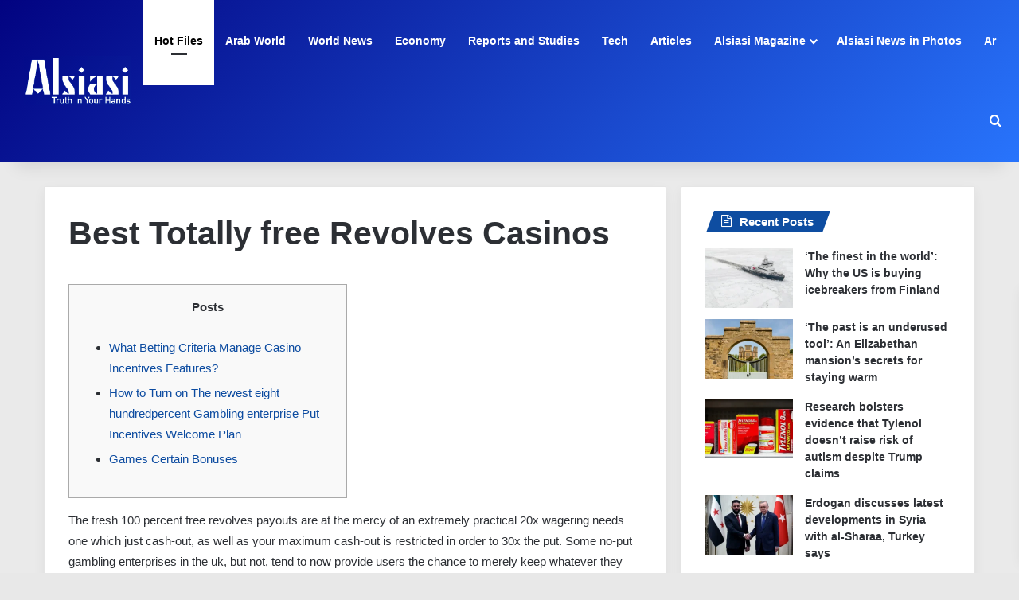

--- FILE ---
content_type: text/html; charset=UTF-8
request_url: https://english.alsiasi.com/best-totally-free-revolves-casinos/
body_size: 17604
content:
<!DOCTYPE html>
<html lang="en-US" class="" data-skin="light">
<head>
	<meta charset="UTF-8" />
	<link rel="profile" href="https://gmpg.org/xfn/11" />
	<title>Best Totally free Revolves Casinos &#8211; Alsiasi</title>

<meta http-equiv='x-dns-prefetch-control' content='on'>
<link rel='dns-prefetch' href='//cdnjs.cloudflare.com' />
<link rel='dns-prefetch' href='//ajax.googleapis.com' />
<link rel='dns-prefetch' href='//fonts.googleapis.com' />
<link rel='dns-prefetch' href='//fonts.gstatic.com' />
<link rel='dns-prefetch' href='//s.gravatar.com' />
<link rel='dns-prefetch' href='//www.google-analytics.com' />
<meta name='robots' content='noindex, nofollow' />
	<style>img:is([sizes="auto" i], [sizes^="auto," i]) { contain-intrinsic-size: 3000px 1500px }</style>
	<link rel="alternate" type="application/rss+xml" title="Alsiasi &raquo; Feed" href="https://english.alsiasi.com/feed/" />
<link rel="alternate" type="application/rss+xml" title="Alsiasi &raquo; Comments Feed" href="https://english.alsiasi.com/comments/feed/" />

		<style type="text/css">
			:root{				
			--tie-preset-gradient-1: linear-gradient(135deg, rgba(6, 147, 227, 1) 0%, rgb(155, 81, 224) 100%);
			--tie-preset-gradient-2: linear-gradient(135deg, rgb(122, 220, 180) 0%, rgb(0, 208, 130) 100%);
			--tie-preset-gradient-3: linear-gradient(135deg, rgba(252, 185, 0, 1) 0%, rgba(255, 105, 0, 1) 100%);
			--tie-preset-gradient-4: linear-gradient(135deg, rgba(255, 105, 0, 1) 0%, rgb(207, 46, 46) 100%);
			--tie-preset-gradient-5: linear-gradient(135deg, rgb(238, 238, 238) 0%, rgb(169, 184, 195) 100%);
			--tie-preset-gradient-6: linear-gradient(135deg, rgb(74, 234, 220) 0%, rgb(151, 120, 209) 20%, rgb(207, 42, 186) 40%, rgb(238, 44, 130) 60%, rgb(251, 105, 98) 80%, rgb(254, 248, 76) 100%);
			--tie-preset-gradient-7: linear-gradient(135deg, rgb(255, 206, 236) 0%, rgb(152, 150, 240) 100%);
			--tie-preset-gradient-8: linear-gradient(135deg, rgb(254, 205, 165) 0%, rgb(254, 45, 45) 50%, rgb(107, 0, 62) 100%);
			--tie-preset-gradient-9: linear-gradient(135deg, rgb(255, 203, 112) 0%, rgb(199, 81, 192) 50%, rgb(65, 88, 208) 100%);
			--tie-preset-gradient-10: linear-gradient(135deg, rgb(255, 245, 203) 0%, rgb(182, 227, 212) 50%, rgb(51, 167, 181) 100%);
			--tie-preset-gradient-11: linear-gradient(135deg, rgb(202, 248, 128) 0%, rgb(113, 206, 126) 100%);
			--tie-preset-gradient-12: linear-gradient(135deg, rgb(2, 3, 129) 0%, rgb(40, 116, 252) 100%);
			--tie-preset-gradient-13: linear-gradient(135deg, #4D34FA, #ad34fa);
			--tie-preset-gradient-14: linear-gradient(135deg, #0057FF, #31B5FF);
			--tie-preset-gradient-15: linear-gradient(135deg, #FF007A, #FF81BD);
			--tie-preset-gradient-16: linear-gradient(135deg, #14111E, #4B4462);
			--tie-preset-gradient-17: linear-gradient(135deg, #F32758, #FFC581);

			
					--main-nav-background: #FFFFFF;
					--main-nav-secondry-background: rgba(0,0,0,0.03);
					--main-nav-primary-color: #0088ff;
					--main-nav-contrast-primary-color: #FFFFFF;
					--main-nav-text-color: #2c2f34;
					--main-nav-secondry-text-color: rgba(0,0,0,0.5);
					--main-nav-main-border-color: rgba(0,0,0,0.1);
					--main-nav-secondry-border-color: rgba(0,0,0,0.08);
				
			}
		</style>
	<meta name="viewport" content="width=device-width, initial-scale=1.0" /><script type="text/javascript">
/* <![CDATA[ */
window._wpemojiSettings = {"baseUrl":"https:\/\/s.w.org\/images\/core\/emoji\/15.0.3\/72x72\/","ext":".png","svgUrl":"https:\/\/s.w.org\/images\/core\/emoji\/15.0.3\/svg\/","svgExt":".svg","source":{"concatemoji":"https:\/\/english.alsiasi.com\/wp-includes\/js\/wp-emoji-release.min.js?ver=6.7.4"}};
/*! This file is auto-generated */
!function(i,n){var o,s,e;function c(e){try{var t={supportTests:e,timestamp:(new Date).valueOf()};sessionStorage.setItem(o,JSON.stringify(t))}catch(e){}}function p(e,t,n){e.clearRect(0,0,e.canvas.width,e.canvas.height),e.fillText(t,0,0);var t=new Uint32Array(e.getImageData(0,0,e.canvas.width,e.canvas.height).data),r=(e.clearRect(0,0,e.canvas.width,e.canvas.height),e.fillText(n,0,0),new Uint32Array(e.getImageData(0,0,e.canvas.width,e.canvas.height).data));return t.every(function(e,t){return e===r[t]})}function u(e,t,n){switch(t){case"flag":return n(e,"\ud83c\udff3\ufe0f\u200d\u26a7\ufe0f","\ud83c\udff3\ufe0f\u200b\u26a7\ufe0f")?!1:!n(e,"\ud83c\uddfa\ud83c\uddf3","\ud83c\uddfa\u200b\ud83c\uddf3")&&!n(e,"\ud83c\udff4\udb40\udc67\udb40\udc62\udb40\udc65\udb40\udc6e\udb40\udc67\udb40\udc7f","\ud83c\udff4\u200b\udb40\udc67\u200b\udb40\udc62\u200b\udb40\udc65\u200b\udb40\udc6e\u200b\udb40\udc67\u200b\udb40\udc7f");case"emoji":return!n(e,"\ud83d\udc26\u200d\u2b1b","\ud83d\udc26\u200b\u2b1b")}return!1}function f(e,t,n){var r="undefined"!=typeof WorkerGlobalScope&&self instanceof WorkerGlobalScope?new OffscreenCanvas(300,150):i.createElement("canvas"),a=r.getContext("2d",{willReadFrequently:!0}),o=(a.textBaseline="top",a.font="600 32px Arial",{});return e.forEach(function(e){o[e]=t(a,e,n)}),o}function t(e){var t=i.createElement("script");t.src=e,t.defer=!0,i.head.appendChild(t)}"undefined"!=typeof Promise&&(o="wpEmojiSettingsSupports",s=["flag","emoji"],n.supports={everything:!0,everythingExceptFlag:!0},e=new Promise(function(e){i.addEventListener("DOMContentLoaded",e,{once:!0})}),new Promise(function(t){var n=function(){try{var e=JSON.parse(sessionStorage.getItem(o));if("object"==typeof e&&"number"==typeof e.timestamp&&(new Date).valueOf()<e.timestamp+604800&&"object"==typeof e.supportTests)return e.supportTests}catch(e){}return null}();if(!n){if("undefined"!=typeof Worker&&"undefined"!=typeof OffscreenCanvas&&"undefined"!=typeof URL&&URL.createObjectURL&&"undefined"!=typeof Blob)try{var e="postMessage("+f.toString()+"("+[JSON.stringify(s),u.toString(),p.toString()].join(",")+"));",r=new Blob([e],{type:"text/javascript"}),a=new Worker(URL.createObjectURL(r),{name:"wpTestEmojiSupports"});return void(a.onmessage=function(e){c(n=e.data),a.terminate(),t(n)})}catch(e){}c(n=f(s,u,p))}t(n)}).then(function(e){for(var t in e)n.supports[t]=e[t],n.supports.everything=n.supports.everything&&n.supports[t],"flag"!==t&&(n.supports.everythingExceptFlag=n.supports.everythingExceptFlag&&n.supports[t]);n.supports.everythingExceptFlag=n.supports.everythingExceptFlag&&!n.supports.flag,n.DOMReady=!1,n.readyCallback=function(){n.DOMReady=!0}}).then(function(){return e}).then(function(){var e;n.supports.everything||(n.readyCallback(),(e=n.source||{}).concatemoji?t(e.concatemoji):e.wpemoji&&e.twemoji&&(t(e.twemoji),t(e.wpemoji)))}))}((window,document),window._wpemojiSettings);
/* ]]> */
</script>
<style id='wp-emoji-styles-inline-css' type='text/css'>

	img.wp-smiley, img.emoji {
		display: inline !important;
		border: none !important;
		box-shadow: none !important;
		height: 1em !important;
		width: 1em !important;
		margin: 0 0.07em !important;
		vertical-align: -0.1em !important;
		background: none !important;
		padding: 0 !important;
	}
</style>
<style id='global-styles-inline-css' type='text/css'>
:root{--wp--preset--aspect-ratio--square: 1;--wp--preset--aspect-ratio--4-3: 4/3;--wp--preset--aspect-ratio--3-4: 3/4;--wp--preset--aspect-ratio--3-2: 3/2;--wp--preset--aspect-ratio--2-3: 2/3;--wp--preset--aspect-ratio--16-9: 16/9;--wp--preset--aspect-ratio--9-16: 9/16;--wp--preset--color--black: #000000;--wp--preset--color--cyan-bluish-gray: #abb8c3;--wp--preset--color--white: #ffffff;--wp--preset--color--pale-pink: #f78da7;--wp--preset--color--vivid-red: #cf2e2e;--wp--preset--color--luminous-vivid-orange: #ff6900;--wp--preset--color--luminous-vivid-amber: #fcb900;--wp--preset--color--light-green-cyan: #7bdcb5;--wp--preset--color--vivid-green-cyan: #00d084;--wp--preset--color--pale-cyan-blue: #8ed1fc;--wp--preset--color--vivid-cyan-blue: #0693e3;--wp--preset--color--vivid-purple: #9b51e0;--wp--preset--color--global-color: #0c4ba0;--wp--preset--gradient--vivid-cyan-blue-to-vivid-purple: linear-gradient(135deg,rgba(6,147,227,1) 0%,rgb(155,81,224) 100%);--wp--preset--gradient--light-green-cyan-to-vivid-green-cyan: linear-gradient(135deg,rgb(122,220,180) 0%,rgb(0,208,130) 100%);--wp--preset--gradient--luminous-vivid-amber-to-luminous-vivid-orange: linear-gradient(135deg,rgba(252,185,0,1) 0%,rgba(255,105,0,1) 100%);--wp--preset--gradient--luminous-vivid-orange-to-vivid-red: linear-gradient(135deg,rgba(255,105,0,1) 0%,rgb(207,46,46) 100%);--wp--preset--gradient--very-light-gray-to-cyan-bluish-gray: linear-gradient(135deg,rgb(238,238,238) 0%,rgb(169,184,195) 100%);--wp--preset--gradient--cool-to-warm-spectrum: linear-gradient(135deg,rgb(74,234,220) 0%,rgb(151,120,209) 20%,rgb(207,42,186) 40%,rgb(238,44,130) 60%,rgb(251,105,98) 80%,rgb(254,248,76) 100%);--wp--preset--gradient--blush-light-purple: linear-gradient(135deg,rgb(255,206,236) 0%,rgb(152,150,240) 100%);--wp--preset--gradient--blush-bordeaux: linear-gradient(135deg,rgb(254,205,165) 0%,rgb(254,45,45) 50%,rgb(107,0,62) 100%);--wp--preset--gradient--luminous-dusk: linear-gradient(135deg,rgb(255,203,112) 0%,rgb(199,81,192) 50%,rgb(65,88,208) 100%);--wp--preset--gradient--pale-ocean: linear-gradient(135deg,rgb(255,245,203) 0%,rgb(182,227,212) 50%,rgb(51,167,181) 100%);--wp--preset--gradient--electric-grass: linear-gradient(135deg,rgb(202,248,128) 0%,rgb(113,206,126) 100%);--wp--preset--gradient--midnight: linear-gradient(135deg,rgb(2,3,129) 0%,rgb(40,116,252) 100%);--wp--preset--font-size--small: 13px;--wp--preset--font-size--medium: 20px;--wp--preset--font-size--large: 36px;--wp--preset--font-size--x-large: 42px;--wp--preset--spacing--20: 0.44rem;--wp--preset--spacing--30: 0.67rem;--wp--preset--spacing--40: 1rem;--wp--preset--spacing--50: 1.5rem;--wp--preset--spacing--60: 2.25rem;--wp--preset--spacing--70: 3.38rem;--wp--preset--spacing--80: 5.06rem;--wp--preset--shadow--natural: 6px 6px 9px rgba(0, 0, 0, 0.2);--wp--preset--shadow--deep: 12px 12px 50px rgba(0, 0, 0, 0.4);--wp--preset--shadow--sharp: 6px 6px 0px rgba(0, 0, 0, 0.2);--wp--preset--shadow--outlined: 6px 6px 0px -3px rgba(255, 255, 255, 1), 6px 6px rgba(0, 0, 0, 1);--wp--preset--shadow--crisp: 6px 6px 0px rgba(0, 0, 0, 1);}:where(.is-layout-flex){gap: 0.5em;}:where(.is-layout-grid){gap: 0.5em;}body .is-layout-flex{display: flex;}.is-layout-flex{flex-wrap: wrap;align-items: center;}.is-layout-flex > :is(*, div){margin: 0;}body .is-layout-grid{display: grid;}.is-layout-grid > :is(*, div){margin: 0;}:where(.wp-block-columns.is-layout-flex){gap: 2em;}:where(.wp-block-columns.is-layout-grid){gap: 2em;}:where(.wp-block-post-template.is-layout-flex){gap: 1.25em;}:where(.wp-block-post-template.is-layout-grid){gap: 1.25em;}.has-black-color{color: var(--wp--preset--color--black) !important;}.has-cyan-bluish-gray-color{color: var(--wp--preset--color--cyan-bluish-gray) !important;}.has-white-color{color: var(--wp--preset--color--white) !important;}.has-pale-pink-color{color: var(--wp--preset--color--pale-pink) !important;}.has-vivid-red-color{color: var(--wp--preset--color--vivid-red) !important;}.has-luminous-vivid-orange-color{color: var(--wp--preset--color--luminous-vivid-orange) !important;}.has-luminous-vivid-amber-color{color: var(--wp--preset--color--luminous-vivid-amber) !important;}.has-light-green-cyan-color{color: var(--wp--preset--color--light-green-cyan) !important;}.has-vivid-green-cyan-color{color: var(--wp--preset--color--vivid-green-cyan) !important;}.has-pale-cyan-blue-color{color: var(--wp--preset--color--pale-cyan-blue) !important;}.has-vivid-cyan-blue-color{color: var(--wp--preset--color--vivid-cyan-blue) !important;}.has-vivid-purple-color{color: var(--wp--preset--color--vivid-purple) !important;}.has-black-background-color{background-color: var(--wp--preset--color--black) !important;}.has-cyan-bluish-gray-background-color{background-color: var(--wp--preset--color--cyan-bluish-gray) !important;}.has-white-background-color{background-color: var(--wp--preset--color--white) !important;}.has-pale-pink-background-color{background-color: var(--wp--preset--color--pale-pink) !important;}.has-vivid-red-background-color{background-color: var(--wp--preset--color--vivid-red) !important;}.has-luminous-vivid-orange-background-color{background-color: var(--wp--preset--color--luminous-vivid-orange) !important;}.has-luminous-vivid-amber-background-color{background-color: var(--wp--preset--color--luminous-vivid-amber) !important;}.has-light-green-cyan-background-color{background-color: var(--wp--preset--color--light-green-cyan) !important;}.has-vivid-green-cyan-background-color{background-color: var(--wp--preset--color--vivid-green-cyan) !important;}.has-pale-cyan-blue-background-color{background-color: var(--wp--preset--color--pale-cyan-blue) !important;}.has-vivid-cyan-blue-background-color{background-color: var(--wp--preset--color--vivid-cyan-blue) !important;}.has-vivid-purple-background-color{background-color: var(--wp--preset--color--vivid-purple) !important;}.has-black-border-color{border-color: var(--wp--preset--color--black) !important;}.has-cyan-bluish-gray-border-color{border-color: var(--wp--preset--color--cyan-bluish-gray) !important;}.has-white-border-color{border-color: var(--wp--preset--color--white) !important;}.has-pale-pink-border-color{border-color: var(--wp--preset--color--pale-pink) !important;}.has-vivid-red-border-color{border-color: var(--wp--preset--color--vivid-red) !important;}.has-luminous-vivid-orange-border-color{border-color: var(--wp--preset--color--luminous-vivid-orange) !important;}.has-luminous-vivid-amber-border-color{border-color: var(--wp--preset--color--luminous-vivid-amber) !important;}.has-light-green-cyan-border-color{border-color: var(--wp--preset--color--light-green-cyan) !important;}.has-vivid-green-cyan-border-color{border-color: var(--wp--preset--color--vivid-green-cyan) !important;}.has-pale-cyan-blue-border-color{border-color: var(--wp--preset--color--pale-cyan-blue) !important;}.has-vivid-cyan-blue-border-color{border-color: var(--wp--preset--color--vivid-cyan-blue) !important;}.has-vivid-purple-border-color{border-color: var(--wp--preset--color--vivid-purple) !important;}.has-vivid-cyan-blue-to-vivid-purple-gradient-background{background: var(--wp--preset--gradient--vivid-cyan-blue-to-vivid-purple) !important;}.has-light-green-cyan-to-vivid-green-cyan-gradient-background{background: var(--wp--preset--gradient--light-green-cyan-to-vivid-green-cyan) !important;}.has-luminous-vivid-amber-to-luminous-vivid-orange-gradient-background{background: var(--wp--preset--gradient--luminous-vivid-amber-to-luminous-vivid-orange) !important;}.has-luminous-vivid-orange-to-vivid-red-gradient-background{background: var(--wp--preset--gradient--luminous-vivid-orange-to-vivid-red) !important;}.has-very-light-gray-to-cyan-bluish-gray-gradient-background{background: var(--wp--preset--gradient--very-light-gray-to-cyan-bluish-gray) !important;}.has-cool-to-warm-spectrum-gradient-background{background: var(--wp--preset--gradient--cool-to-warm-spectrum) !important;}.has-blush-light-purple-gradient-background{background: var(--wp--preset--gradient--blush-light-purple) !important;}.has-blush-bordeaux-gradient-background{background: var(--wp--preset--gradient--blush-bordeaux) !important;}.has-luminous-dusk-gradient-background{background: var(--wp--preset--gradient--luminous-dusk) !important;}.has-pale-ocean-gradient-background{background: var(--wp--preset--gradient--pale-ocean) !important;}.has-electric-grass-gradient-background{background: var(--wp--preset--gradient--electric-grass) !important;}.has-midnight-gradient-background{background: var(--wp--preset--gradient--midnight) !important;}.has-small-font-size{font-size: var(--wp--preset--font-size--small) !important;}.has-medium-font-size{font-size: var(--wp--preset--font-size--medium) !important;}.has-large-font-size{font-size: var(--wp--preset--font-size--large) !important;}.has-x-large-font-size{font-size: var(--wp--preset--font-size--x-large) !important;}
:where(.wp-block-post-template.is-layout-flex){gap: 1.25em;}:where(.wp-block-post-template.is-layout-grid){gap: 1.25em;}
:where(.wp-block-columns.is-layout-flex){gap: 2em;}:where(.wp-block-columns.is-layout-grid){gap: 2em;}
:root :where(.wp-block-pullquote){font-size: 1.5em;line-height: 1.6;}
</style>
<link rel='stylesheet' id='tie-css-base-css' href='https://english.alsiasi.com/wp-content/themes/jannah/assets/css/base.min.css?ver=7.2.0' type='text/css' media='all' />
<link rel='stylesheet' id='tie-css-styles-css' href='https://english.alsiasi.com/wp-content/themes/jannah/assets/css/style.min.css?ver=7.2.0' type='text/css' media='all' />
<link rel='stylesheet' id='tie-css-widgets-css' href='https://english.alsiasi.com/wp-content/themes/jannah/assets/css/widgets.min.css?ver=7.2.0' type='text/css' media='all' />
<link rel='stylesheet' id='tie-css-helpers-css' href='https://english.alsiasi.com/wp-content/themes/jannah/assets/css/helpers.min.css?ver=7.2.0' type='text/css' media='all' />
<link rel='stylesheet' id='tie-fontawesome5-css' href='https://english.alsiasi.com/wp-content/themes/jannah/assets/css/fontawesome.css?ver=7.2.0' type='text/css' media='all' />
<link rel='stylesheet' id='tie-css-ilightbox-css' href='https://english.alsiasi.com/wp-content/themes/jannah/assets/ilightbox/dark-skin/skin.css?ver=7.2.0' type='text/css' media='all' />
<link rel='stylesheet' id='tie-css-shortcodes-css' href='https://english.alsiasi.com/wp-content/themes/jannah/assets/css/plugins/shortcodes.min.css?ver=7.2.0' type='text/css' media='all' />
<link rel='stylesheet' id='tie-css-single-css' href='https://english.alsiasi.com/wp-content/themes/jannah/assets/css/single.min.css?ver=7.2.0' type='text/css' media='all' />
<link rel='stylesheet' id='tie-css-print-css' href='https://english.alsiasi.com/wp-content/themes/jannah/assets/css/print.css?ver=7.2.0' type='text/css' media='print' />
<style id='tie-css-print-inline-css' type='text/css'>
#tie-body{background-color: #e8e8e8;}:root:root{--brand-color: #0c4ba0;--dark-brand-color: #00196e;--bright-color: #FFFFFF;--base-color: #2c2f34;}#reading-position-indicator{box-shadow: 0 0 10px rgba( 12,75,160,0.7);}:root:root{--brand-color: #0c4ba0;--dark-brand-color: #00196e;--bright-color: #FFFFFF;--base-color: #2c2f34;}#reading-position-indicator{box-shadow: 0 0 10px rgba( 12,75,160,0.7);}.tie-weather-widget.widget,.container-wrapper{box-shadow: 0 5px 15px 0 rgba(0,0,0,0.05);}.dark-skin .tie-weather-widget.widget,.dark-skin .container-wrapper{box-shadow: 0 5px 15px 0 rgba(0,0,0,0.2);}#header-notification-bar{background: var( --tie-preset-gradient-13 );}#header-notification-bar{--tie-buttons-color: #FFFFFF;--tie-buttons-border-color: #FFFFFF;--tie-buttons-hover-color: #e1e1e1;--tie-buttons-hover-text: #000000;}#header-notification-bar{--tie-buttons-text: #000000;}.main-nav-boxed .main-nav.fixed-nav,#main-nav{background: var( --tie-preset-gradient-12 );}#main-nav .icon-basecloud-bg:after{color: inherit !important;}#main-nav a:not(:hover),#main-nav a.social-link:not(:hover) span,#main-nav .dropdown-social-icons li a span,#autocomplete-suggestions.search-in-main-nav a{color: #ffffff;}.main-nav,.search-in-main-nav{--main-nav-primary-color: #ffffff;--tie-buttons-color: #ffffff;--tie-buttons-border-color: #ffffff;--tie-buttons-text: #000000;--tie-buttons-hover-color: #e1e1e1;}#main-nav .mega-links-head:after,#main-nav .cats-horizontal a.is-active,#main-nav .cats-horizontal a:hover,#main-nav .spinner > div{background-color: #ffffff;}#main-nav .menu ul li:hover > a,#main-nav .menu ul li.current-menu-item:not(.mega-link-column) > a,#main-nav .components a:hover,#main-nav .components > li:hover > a,#main-nav #search-submit:hover,#main-nav .cats-vertical a.is-active,#main-nav .cats-vertical a:hover,#main-nav .mega-menu .post-meta a:hover,#main-nav .mega-menu .post-box-title a:hover,#autocomplete-suggestions.search-in-main-nav a:hover,#main-nav .spinner-circle:after{color: #ffffff;}#main-nav .menu > li.tie-current-menu > a,#main-nav .menu > li:hover > a,.theme-header #main-nav .mega-menu .cats-horizontal a.is-active,.theme-header #main-nav .mega-menu .cats-horizontal a:hover{color: #000000;}#main-nav .menu > li.tie-current-menu > a:before,#main-nav .menu > li:hover > a:before{border-top-color: #000000;}#main-nav,#main-nav input,#main-nav #search-submit,#main-nav .fa-spinner,#main-nav .comp-sub-menu,#main-nav .tie-weather-widget{color: #ffffff;}#main-nav input::-moz-placeholder{color: #ffffff;}#main-nav input:-moz-placeholder{color: #ffffff;}#main-nav input:-ms-input-placeholder{color: #ffffff;}#main-nav input::-webkit-input-placeholder{color: #ffffff;}#main-nav .mega-menu .post-meta,#main-nav .mega-menu .post-meta a,#autocomplete-suggestions.search-in-main-nav .post-meta{color: rgba(255,255,255,0.6);}#main-nav .weather-icon .icon-cloud,#main-nav .weather-icon .icon-basecloud-bg,#main-nav .weather-icon .icon-cloud-behind{color: #ffffff !important;}#tie-container #tie-wrapper,.post-layout-8 #content{background-color: #eaeaea;}
</style>
<script type="text/javascript" src="https://english.alsiasi.com/wp-includes/js/jquery/jquery.min.js?ver=3.7.1" id="jquery-core-js"></script>
<script type="text/javascript" src="https://english.alsiasi.com/wp-includes/js/jquery/jquery-migrate.min.js?ver=3.4.1" id="jquery-migrate-js"></script>
<link rel="https://api.w.org/" href="https://english.alsiasi.com/wp-json/" /><link rel="alternate" title="JSON" type="application/json" href="https://english.alsiasi.com/wp-json/wp/v2/posts/178215" /><link rel="EditURI" type="application/rsd+xml" title="RSD" href="https://english.alsiasi.com/xmlrpc.php?rsd" />
<meta name="generator" content="WordPress 6.7.4" />
<link rel="canonical" href="https://english.alsiasi.com/best-totally-free-revolves-casinos/" />
<link rel='shortlink' href='https://english.alsiasi.com/?p=178215' />
<link rel="alternate" title="oEmbed (JSON)" type="application/json+oembed" href="https://english.alsiasi.com/wp-json/oembed/1.0/embed?url=https%3A%2F%2Fenglish.alsiasi.com%2Fbest-totally-free-revolves-casinos%2F" />
<link rel="alternate" title="oEmbed (XML)" type="text/xml+oembed" href="https://english.alsiasi.com/wp-json/oembed/1.0/embed?url=https%3A%2F%2Fenglish.alsiasi.com%2Fbest-totally-free-revolves-casinos%2F&#038;format=xml" />
<meta http-equiv="X-UA-Compatible" content="IE=edge">
<link rel="icon" href="https://english.alsiasi.com/wp-content/uploads/2024/07/fav-150x150.png" sizes="32x32" />
<link rel="icon" href="https://english.alsiasi.com/wp-content/uploads/2024/07/fav.png" sizes="192x192" />
<link rel="apple-touch-icon" href="https://english.alsiasi.com/wp-content/uploads/2024/07/fav.png" />
<meta name="msapplication-TileImage" content="https://english.alsiasi.com/wp-content/uploads/2024/07/fav.png" />
		<style type="text/css" id="wp-custom-css">
			.post-thumb .post-cat-wrap {visibility: hidden;}

.header-layout-1 .header-layout-1-logo { 
	padding-left: 15px;
	padding-right: 15px;
}
.tabs li {
	width: 25%;
}
.block-head-4#tie-body .widget-title:before {
	background: #0c4ba0;
}
.post-meta .meta-item {
	display: none !important;
}

.header-menu .menu ul:not(.sub-menu-columns):not(.sub-menu-columns-item):not(.sub-list):not(.mega-cat-sub-categories):not(.slider-arrow-nav) {
	background: #266cf3;
}
		</style>
		</head>

<body id="tie-body" class="post-template-default single single-post postid-178215 single-format-standard tie-no-js wrapper-has-shadow block-head-4 block-head-5 magazine1 is-thumb-overlay-disabled is-desktop is-header-layout-4 sidebar-right has-sidebar post-layout-1 narrow-title-narrow-media has-mobile-share">



<div class="background-overlay">

	<div id="tie-container" class="site tie-container">

		
		<div id="tie-wrapper">

			
<header id="theme-header" class="theme-header header-layout-4 header-layout-1 main-nav-light main-nav-default-light main-nav-below no-stream-item has-shadow is-stretch-header has-normal-width-logo mobile-header-default">
	
<div class="main-nav-wrapper">
	<nav id="main-nav" data-skin="search-in-main-nav" class="main-nav header-nav live-search-parent menu-style-default menu-style-solid-bg" style="line-height:102px" aria-label="Primary Navigation">
		<div class="container">

			<div class="main-menu-wrapper">

				<div id="mobile-header-components-area_1" class="mobile-header-components"><ul class="components"><li class="mobile-component_menu custom-menu-link"><a href="#" id="mobile-menu-icon" class=""><span class="tie-mobile-menu-icon nav-icon is-layout-1"></span><span class="screen-reader-text">Menu</span></a></li></ul></div>
						<div class="header-layout-1-logo" style="width:200px">
							
		<div id="logo" class="image-logo" style="margin-top: 1px; margin-bottom: 1px;">

			
			<a title="Alsiasi" href="https://english.alsiasi.com/">
				
				<picture class="tie-logo-default tie-logo-picture">
					
					<source class="tie-logo-source-default tie-logo-source" srcset="https://english.alsiasi.com/wp-content/uploads/2024/07/English-logo.png">
					<img class="tie-logo-img-default tie-logo-img" src="https://english.alsiasi.com/wp-content/uploads/2024/07/English-logo.png" alt="Alsiasi" width="200" height="100" style="max-height:100px; width: auto;" />
				</picture>
						</a>

			
		</div><!-- #logo /-->

								</div>

						
				<div id="menu-components-wrap">

					
					<div class="main-menu main-menu-wrap">
						<div id="main-nav-menu" class="main-menu header-menu"><ul id="menu-main-menu" class="menu"><li id="menu-item-195719" class="menu-item menu-item-type-taxonomy menu-item-object-category current-post-ancestor current-menu-parent current-post-parent menu-item-195719 tie-current-menu"><a href="https://english.alsiasi.com/category/hot-files/">Hot Files</a></li>
<li id="menu-item-14" class="menu-item menu-item-type-taxonomy menu-item-object-category menu-item-14"><a href="https://english.alsiasi.com/category/arab-world/">Arab World</a></li>
<li id="menu-item-23" class="menu-item menu-item-type-taxonomy menu-item-object-category menu-item-23"><a href="https://english.alsiasi.com/category/world-news/">World News</a></li>
<li id="menu-item-16" class="menu-item menu-item-type-taxonomy menu-item-object-category menu-item-16"><a href="https://english.alsiasi.com/category/economy/">Economy</a></li>
<li id="menu-item-20" class="menu-item menu-item-type-taxonomy menu-item-object-category menu-item-20"><a href="https://english.alsiasi.com/category/reports-and-studies/">Reports and Studies</a></li>
<li id="menu-item-21" class="menu-item menu-item-type-taxonomy menu-item-object-category menu-item-21"><a href="https://english.alsiasi.com/category/tech/">Tech</a></li>
<li id="menu-item-15" class="menu-item menu-item-type-taxonomy menu-item-object-category menu-item-15"><a href="https://english.alsiasi.com/category/articles/">Articles</a></li>
<li id="menu-item-8" class="menu-item menu-item-type-taxonomy menu-item-object-category menu-item-has-children menu-item-8"><a href="https://english.alsiasi.com/category/alsiasi-magazine/">Alsiasi Magazine</a>
<ul class="sub-menu menu-sub-content">
	<li id="menu-item-9" class="menu-item menu-item-type-taxonomy menu-item-object-category menu-item-9"><a href="https://english.alsiasi.com/category/alsiasi-magazine/beauty-and-fashion/">Beauty and Fashion</a></li>
	<li id="menu-item-10" class="menu-item menu-item-type-taxonomy menu-item-object-category menu-item-10"><a href="https://english.alsiasi.com/category/alsiasi-magazine/health/">Health</a></li>
	<li id="menu-item-11" class="menu-item menu-item-type-taxonomy menu-item-object-category menu-item-11"><a href="https://english.alsiasi.com/category/alsiasi-magazine/stars/">Stars</a></li>
	<li id="menu-item-12" class="menu-item menu-item-type-taxonomy menu-item-object-category menu-item-12"><a href="https://english.alsiasi.com/category/alsiasi-magazine/tv/">TV</a></li>
</ul>
</li>
<li id="menu-item-13" class="menu-item menu-item-type-taxonomy menu-item-object-category menu-item-13"><a href="https://english.alsiasi.com/category/alsiasi-news-in-photos/">Alsiasi News in Photos</a></li>
<li id="menu-item-210650" class="menu-item menu-item-type-custom menu-item-object-custom menu-item-210650"><a href="http://alsiasi.com">Ar</a></li>
</ul></div>					</div><!-- .main-menu /-->

					<ul class="components">			<li class="search-compact-icon menu-item custom-menu-link">
				<a href="#" class="tie-search-trigger">
					<span class="tie-icon-search tie-search-icon" aria-hidden="true"></span>
					<span class="screen-reader-text">Search for</span>
				</a>
			</li>
			</ul><!-- Components -->
				</div><!-- #menu-components-wrap /-->
			</div><!-- .main-menu-wrapper /-->
		</div><!-- .container /-->

			</nav><!-- #main-nav /-->
</div><!-- .main-nav-wrapper /-->

</header>

<div id="content" class="site-content container"><div id="main-content-row" class="tie-row main-content-row">

<div class="main-content tie-col-md-8 tie-col-xs-12" role="main">

	
	<article id="the-post" class="container-wrapper post-content tie-standard">

		
<header class="entry-header-outer">

	
	<div class="entry-header">

		
		<h1 class="post-title entry-title">
			Best Totally free Revolves Casinos		</h1>

		<div class="single-post-meta post-meta clearfix"><span class="date meta-item tie-icon">16/10/2023</span></div><!-- .post-meta -->	</div><!-- .entry-header /-->

	
	
</header><!-- .entry-header-outer /-->



		<div class="entry-content entry clearfix">

			
			<div id="toc" style="background: #f9f9f9;border: 1px solid #aaa;display: table;margin-bottom: 1em;padding: 1em;width: 350px;">
<p class="toctitle" style="font-weight: 700;text-align: center;">Posts</p>
<ul class="toc_list">
<li><a href="#toc-0">What Betting Criteria Manage Casino Incentives Features?</a></li>
<li><a href="#toc-1">How to Turn on The newest eight hundredpercent Gambling enterprise Put Incentives Welcome Plan</a></li>
<li><a href="#toc-2">Games Certain Bonuses</a></li>
</ul>
</div>
<p>The fresh 100 percent free revolves payouts are at the mercy of an extremely practical 20x wagering needs one which just cash-out, as well as your maximum cash-out is restricted in order to 30x the put. Some no-put gambling enterprises in the uk, but not, tend to now provide users the chance to merely keep whatever they victory which have no betting criteria. If you are these types of offers aren’t going to be a lot of money, they are able to remain extremely nice. <span id="more-178215"></span> Totally free invited bonuses and no put needed in great britain offers will be categorised to your a couple of separate teams – cashable, and you may non-cashable.</p>
<p>The pros greatly surpass the new drawbacks, nonetheless, there are some points well worth listing. These two elements inside fine print of them casino bonuses provides hindered the newest people previously. Limit commission — The gambling enterprise limits the amount you can cash-out after to experience with your 400percent extra financing. This type of earnings can not be individually withdrawn, but they should buy the brand new online game. Keep in mind that an advantage is actually, to start with, the opportunity to earn significantly more. According to even though you currently have a free account from the the fresh local casino, you may either create one or flow directly to claim they.</p>
<ul>
<li>The new twist payouts have to be wagered 29 moments, whereas the amount of money 40 times.</li>
<li>Just remember, 200x betting needed before you can withdraw your earnings.</li>
<li>Such comes in batches out of 20 for the 10 weeks – the first often are available whenever the offer activates.</li>
<li>It gives extra opportunities to enjoy having fun with home currency and actually victory real cash.</li>
<li>As stated, the pros have fun with a vigorous listing of conditions to ensure that the newest gambling enterprise is safe.</li>
</ul>
<p>This will suggest the offer is limited to own a place period. Additionally, it may indicate that the brand new spins/loans are just readily available for a set time. The good news is, the best no deposit extra requirements to have online casinos try good for long periods.</p>
<h2 id="toc-0">What Betting Criteria Manage Casino Incentives Features?</h2>
<p>You must put within 24 hours away from beginning the new account to help you make them. Players are advised to check out the marketing and advertising terminology and attempt the newest betting share of one&#8217;s online game. And, don’t miss to withdraw 6 moments the worth of the brand new put your’ve produced. After you log in following 5th day&#8217;s the deposit, you&#8217;ll discover 30 spins a day to own six weeks. For individuals who don’t make use of your spins, they&#8217;ll expire in one time.</p>
<p><img decoding="async" src="https://media.dazzletag.com/FAST/promo_carrousel/mobileImage/688.gif" alt="Best Totally free Revolves Casinos" border="1" align="right" style="padding: 10px;"></p>
<p>It’s useful to sign up to several different a real income gambling establishment web sites on your own condition, because you will then earn good luck invited bonuses. Nonetheless they render tempting incentives, that aren&#8217;t generally available at belongings-dependent local casino resort. These selling range from no deposit real cash internet casino incentives, match deposit incentives, additional spins, Online game of the Day promos and a lot more. Additionally, it extra can also come with 100 percent free spins to try out certain chosen position games.</p>
<h2 id="toc-1">How to Turn on The newest eight hundredpercent Gambling enterprise Put Incentives Welcome Plan</h2>
<p>But not, in case your wagering requirements is over 50x, it could be tough to improve qualifying bets and you may obvious the main benefit. There isn&#8217;t any hook, you&#8217;ll really quadruple the 1st put matter which have a gambling establishment deposit bonus 400. To put it differently, the online local casino will really match the deposit from the eight hundredpercent. But, you claimed’t be utilizing your own added bonus financing instantly – here is the “catch” if you would like call it like that. By the requirements, the online gambling establishment “guarantees” you will stay while the a member for around a great few days, making this what they enter return.</p>
<h2 id="toc-2">Games Certain Bonuses</h2>
<p><img decoding="async" src="https://bojoko.com/assets/img/meta/bojoko-share-us.jpg" alt="Best Totally free Revolves Casinos" align="left" border="1" ></p>
<p>The initial step would be to sign in a merchant account to make an excellent deposit. Once your membership are financed, you’ll get access to all of our done online casino games collection, including the Live Gambling enterprise. Local casino.com might have been on the leading edge of your own online casino industry for more than fifteen years.</p>
<p>But not, there&#8217;s a far more common commitment plan and this is the brand new automated entryway adaptation. Such commitment programme includes all players if they need to participate or not. Essentially, you get in on the program whenever you build a genuine currency choice. Particular gambling enterprises may also render specific bonuses based on the banking approach utilized. But not, you will want to observe that this will functions one another implies.</p>
<p><img decoding="async" src="https://www.casinotop10.net/wp-content/uploads/2021/09/bigstock-Isometric-Concept-Of-Online-Pa-408256661_Easy-Resize.com-removebg-preview.png" alt="Best Totally free Revolves Casinos" align="right" border="0" style="padding: 20px;"></p>
<p>One of the better reasons for having Cafe Gambling enterprise try the alternatives of online slots &#8211; and even best, slot machines lead one hundredpercent on the fulfilling the fresh wagering conditions. And the welcome extra, SuperSlots also provides additional internet casino offers to make use of &#8211; more than very casinos, in fact. Including, a tenpercent Each week Promotion is available to participants, as well as their Video game of one&#8217;s Week promo. For first dumps having fun with fiat money, people will get a pleasant bonus from 200percent match up so you can $2,one hundred thousand for each for both gambling games and you will casino poker. True in order to its label, a knowledgeable Ignition casino added bonus password truth be told there offers an excellent 125percent as much as $250 match deposit offer which have 25 free revolves on the a high RTP slot video game, Golden Buffalo.</p>
<p>Both, you could potentially choose in for the fresh local casino incentive you’d such as you’re also however signing up with the website. This can be done by ticking a package otherwise entering an excellent extra password. Normally a common case with gambling establishment welcome added bonus also provides. For those who retreat’t already done this, you&#8217;ll find the advantage to the gambling establishment’s homepage or promotions page.</p>
<h2>From Sources</h2>
<p><img decoding="async" src="https://nostrabet.com/wp-content/uploads/22bet-casino-homepage.png" alt="Best Totally free Revolves Casinos" align="left" border="0" style="padding: 0px;"><br />
<a href="https://mr-bet.ca/">mr.bet login</a></p>

			
		</div><!-- .entry-content /-->

				<div id="post-extra-info">
			<div class="theiaStickySidebar">
				<div class="single-post-meta post-meta clearfix"><span class="date meta-item tie-icon">16/10/2023</span></div><!-- .post-meta -->
			</div>
		</div>

		<div class="clearfix"></div>
		<script id="tie-schema-json" type="application/ld+json">{"@context":"http:\/\/schema.org","@type":"Article","dateCreated":"2023-10-16T04:44:08+03:00","datePublished":"2023-10-16T04:44:08+03:00","dateModified":"2024-07-10T23:17:51+03:00","headline":"Best Totally free Revolves Casinos","name":"Best Totally free Revolves Casinos","keywords":[],"url":"https:\/\/english.alsiasi.com\/best-totally-free-revolves-casinos\/","description":"PostsWhat Betting Criteria Manage Casino Incentives Features?How to Turn on The newest eight hundredpercent Gambling enterprise Put Incentives Welcome PlanGames Certain Bonuses The fresh 100 percent f","copyrightYear":"2023","articleSection":"Hot Files","articleBody":"PostsWhat Betting Criteria Manage Casino Incentives Features?How to Turn on The newest eight hundredpercent Gambling enterprise Put Incentives Welcome PlanGames Certain Bonuses\nThe fresh 100 percent free revolves payouts are at the mercy of an extremely practical 20x wagering needs one which just cash-out, as well as your maximum cash-out is restricted in order to 30x the put. Some no-put gambling enterprises in the uk, but not, tend to now provide users the chance to merely keep whatever they victory which have no betting criteria. If you are these types of offers aren\u2019t going to be a lot of money, they are able to remain extremely nice.  Totally free invited bonuses and no put needed in great britain offers will be categorised to your a couple of separate teams \u2013 cashable, and you may non-cashable.\nThe pros greatly surpass the new drawbacks, nonetheless, there are some points well worth listing. These two elements inside fine print of them casino bonuses provides hindered the newest people previously. Limit commission \u2014 The gambling enterprise limits the amount you can cash-out after to experience with your 400percent extra financing. This type of earnings can not be individually withdrawn, but they should buy the brand new online game. Keep in mind that an advantage is actually, to start with, the opportunity to earn significantly more. According to even though you currently have a free account from the the fresh local casino, you may either create one or flow directly to claim they.\nThe new twist payouts have to be wagered 29 moments, whereas the amount of money 40 times.Just remember, 200x betting needed before you can withdraw your earnings.Such comes in batches out of 20 for the 10 weeks \u2013 the first often are available whenever the offer activates.It gives extra opportunities to enjoy having fun with home currency and actually victory real cash.As stated, the pros have fun with a vigorous listing of conditions to ensure that the newest gambling enterprise is safe.\nThis will suggest the offer is limited to own a place period. Additionally, it may indicate that the brand new spins\/loans are just readily available for a set time. The good news is, the best no deposit extra requirements to have online casinos try good for long periods.\nWhat Betting Criteria Manage Casino Incentives Features?\nYou must put within 24 hours away from beginning the new account to help you make them. Players are advised to check out the marketing and advertising terminology and attempt the newest betting share of one's online game. And, don\u2019t miss to withdraw 6 moments the worth of the brand new put your\u2019ve produced. After you log in following 5th day's the deposit, you'll discover 30 spins a day to own six weeks. For individuals who don\u2019t make use of your spins, they'll expire in one time.\n\nIt\u2019s useful to sign up to several different a real income gambling establishment web sites on your own condition, because you will then earn good luck invited bonuses. Nonetheless they render tempting incentives, that aren't generally available at belongings-dependent local casino resort. These selling range from no deposit real cash internet casino incentives, match deposit incentives, additional spins, Online game of the Day promos and a lot more. Additionally, it extra can also come with 100 percent free spins to try out certain chosen position games.\nHow to Turn on The newest eight hundredpercent Gambling enterprise Put Incentives Welcome Plan\nBut not, in case your wagering requirements is over 50x, it could be tough to improve qualifying bets and you may obvious the main benefit. There isn't any hook, you'll really quadruple the 1st put matter which have a gambling establishment deposit bonus 400. To put it differently, the online local casino will really match the deposit from the eight hundredpercent. But, you claimed\u2019t be utilizing your own added bonus financing instantly \u2013 here is the \u201ccatch\u201d if you would like call it like that. By the requirements, the online gambling establishment \u201cguarantees\u201d you will stay while the a member for around a great few days, making this what they enter return.\nGames Certain Bonuses\n\nThe initial step would be to sign in a merchant account to make an excellent deposit. Once your membership are financed, you\u2019ll get access to all of our done online casino games collection, including the Live Gambling enterprise. Local casino.com might have been on the leading edge of your own online casino industry for more than fifteen years.\nBut not, there's a far more common commitment plan and this is the brand new automated entryway adaptation. Such commitment programme includes all players if they need to participate or not. Essentially, you get in on the program whenever you build a genuine currency choice. Particular gambling enterprises may also render specific bonuses based on the banking approach utilized. But not, you will want to observe that this will functions one another implies.\n\nOne of the better reasons for having Cafe Gambling enterprise try the alternatives of online slots - and even best, slot machines lead one hundredpercent on the fulfilling the fresh wagering conditions. And the welcome extra, SuperSlots also provides additional internet casino offers to make use of - more than very casinos, in fact. Including, a tenpercent Each week Promotion is available to participants, as well as their Video game of one's Week promo. For first dumps having fun with fiat money, people will get a pleasant bonus from 200percent match up so you can $2,one hundred thousand for each for both gambling games and you will casino poker. True in order to its label, a knowledgeable Ignition casino added bonus password truth be told there offers an excellent 125percent as much as $250 match deposit offer which have 25 free revolves on the a high RTP slot video game, Golden Buffalo.\nBoth, you could potentially choose in for the fresh local casino incentive you\u2019d such as you\u2019re also however signing up with the website. This can be done by ticking a package otherwise entering an excellent extra password. Normally a common case with gambling establishment welcome added bonus also provides. For those who retreat\u2019t already done this, you'll find the advantage to the gambling establishment\u2019s homepage or promotions page.From Sources\n\nmr.bet login","publisher":{"@id":"#Publisher","@type":"Organization","name":"Alsiasi","logo":{"@type":"ImageObject","url":"https:\/\/english.alsiasi.com\/wp-content\/uploads\/2024\/07\/English-logo.png"},"sameAs":["https:\/\/www.facebook.com\/AlsiasiWebsite","https:\/\/twitter.com\/alsiasi","#","#","#"]},"sourceOrganization":{"@id":"#Publisher"},"copyrightHolder":{"@id":"#Publisher"},"mainEntityOfPage":{"@type":"WebPage","@id":"https:\/\/english.alsiasi.com\/best-totally-free-revolves-casinos\/"},"author":{"@type":"Person","name":"manar","url":"https:\/\/english.alsiasi.com\/author\/manar\/"}}</script>

		<div id="share-buttons-bottom" class="share-buttons share-buttons-bottom">
			<div class="share-links  icons-text share-pill">
				
				<a href="https://www.facebook.com/sharer.php?u=https://english.alsiasi.com/best-totally-free-revolves-casinos/" rel="external noopener nofollow" title="Facebook" target="_blank" class="facebook-share-btn  large-share-button" data-raw="https://www.facebook.com/sharer.php?u={post_link}">
					<span class="share-btn-icon tie-icon-facebook"></span> <span class="social-text">Facebook</span>
				</a>
				<a href="https://twitter.com/intent/tweet?text=Best%20Totally%20free%20Revolves%20Casinos&#038;url=https://english.alsiasi.com/best-totally-free-revolves-casinos/" rel="external noopener nofollow" title="X" target="_blank" class="twitter-share-btn  large-share-button" data-raw="https://twitter.com/intent/tweet?text={post_title}&amp;url={post_link}">
					<span class="share-btn-icon tie-icon-twitter"></span> <span class="social-text">X</span>
				</a>
				<a href="https://www.linkedin.com/shareArticle?mini=true&#038;url=https://english.alsiasi.com/best-totally-free-revolves-casinos/&#038;title=Best%20Totally%20free%20Revolves%20Casinos" rel="external noopener nofollow" title="LinkedIn" target="_blank" class="linkedin-share-btn  large-share-button" data-raw="https://www.linkedin.com/shareArticle?mini=true&amp;url={post_full_link}&amp;title={post_title}">
					<span class="share-btn-icon tie-icon-linkedin"></span> <span class="social-text">LinkedIn</span>
				</a>
				<a href="https://api.whatsapp.com/send?text=Best%20Totally%20free%20Revolves%20Casinos%20https://english.alsiasi.com/best-totally-free-revolves-casinos/" rel="external noopener nofollow" title="WhatsApp" target="_blank" class="whatsapp-share-btn  large-share-button" data-raw="https://api.whatsapp.com/send?text={post_title}%20{post_link}">
					<span class="share-btn-icon tie-icon-whatsapp"></span> <span class="social-text">WhatsApp</span>
				</a>
				<a href="/cdn-cgi/l/email-protection#[base64]" rel="external noopener nofollow" title="Share via Email" target="_blank" class="email-share-btn  large-share-button" data-raw="mailto:?subject={post_title}&amp;body={post_link}">
					<span class="share-btn-icon tie-icon-envelope"></span> <span class="social-text">Share via Email</span>
				</a>
				<a href="#" rel="external noopener nofollow" title="Print" target="_blank" class="print-share-btn  large-share-button" data-raw="#">
					<span class="share-btn-icon tie-icon-print"></span> <span class="social-text">Print</span>
				</a>			</div><!-- .share-links /-->
		</div><!-- .share-buttons /-->

		
	</article><!-- #the-post /-->

	
	<div class="post-components">

		
	

				<div id="related-posts" class="container-wrapper has-extra-post">

					<div class="mag-box-title the-global-title">
						<h3>Related Articles</h3>
					</div>

					<div class="related-posts-list">

					
							<div class="related-item tie-standard">

								
			<a aria-label="Ecuador detains five after attack on President Noboa’s car" href="https://english.alsiasi.com/ecuador-detains-five-after-attack-on-president-noboas-car/" class="post-thumb"><img width="390" height="220" src="https://english.alsiasi.com/wp-content/uploads/2025/10/d40b7b4f-c512-408b-ab4e-a5ecb99e9c21_16x9_1200x676-1-390x220.webp" class="attachment-jannah-image-large size-jannah-image-large wp-post-image" alt="" decoding="async" fetchpriority="high" srcset="https://english.alsiasi.com/wp-content/uploads/2025/10/d40b7b4f-c512-408b-ab4e-a5ecb99e9c21_16x9_1200x676-1-390x220.webp 390w, https://english.alsiasi.com/wp-content/uploads/2025/10/d40b7b4f-c512-408b-ab4e-a5ecb99e9c21_16x9_1200x676-1-300x169.webp 300w, https://english.alsiasi.com/wp-content/uploads/2025/10/d40b7b4f-c512-408b-ab4e-a5ecb99e9c21_16x9_1200x676-1-768x432.webp 768w, https://english.alsiasi.com/wp-content/uploads/2025/10/d40b7b4f-c512-408b-ab4e-a5ecb99e9c21_16x9_1200x676-1.webp 801w" sizes="(max-width: 390px) 100vw, 390px" /></a>
								<h3 class="post-title"><a href="https://english.alsiasi.com/ecuador-detains-five-after-attack-on-president-noboas-car/">Ecuador detains five after attack on President Noboa’s car</a></h3>

								<div class="post-meta clearfix"><span class="date meta-item tie-icon">08/10/2025</span></div><!-- .post-meta -->							</div><!-- .related-item /-->

						
							<div class="related-item tie-standard">

								
			<a aria-label="Napoleon’s hat sold for $2.1 mln in auction of emperor’s belongings" href="https://english.alsiasi.com/napoleons-hat-sold-for-2-1-mln-in-auction-of-emperors-belongings/" class="post-thumb"><img width="390" height="220" src="https://english.alsiasi.com/wp-content/uploads/2023/11/0dd96186-4997-4750-b677-4202fd3b6f14_16x9_1200x676-390x220.webp" class="attachment-jannah-image-large size-jannah-image-large wp-post-image" alt="" decoding="async" srcset="https://english.alsiasi.com/wp-content/uploads/2023/11/0dd96186-4997-4750-b677-4202fd3b6f14_16x9_1200x676-390x220.webp 390w, https://english.alsiasi.com/wp-content/uploads/2023/11/0dd96186-4997-4750-b677-4202fd3b6f14_16x9_1200x676-300x169.webp 300w, https://english.alsiasi.com/wp-content/uploads/2023/11/0dd96186-4997-4750-b677-4202fd3b6f14_16x9_1200x676-1024x576.webp 1024w, https://english.alsiasi.com/wp-content/uploads/2023/11/0dd96186-4997-4750-b677-4202fd3b6f14_16x9_1200x676-768x432.webp 768w, https://english.alsiasi.com/wp-content/uploads/2023/11/0dd96186-4997-4750-b677-4202fd3b6f14_16x9_1200x676.webp 1120w" sizes="(max-width: 390px) 100vw, 390px" /></a>
								<h3 class="post-title"><a href="https://english.alsiasi.com/napoleons-hat-sold-for-2-1-mln-in-auction-of-emperors-belongings/">Napoleon’s hat sold for $2.1 mln in auction of emperor’s belongings</a></h3>

								<div class="post-meta clearfix"><span class="date meta-item tie-icon">20/11/2023</span></div><!-- .post-meta -->							</div><!-- .related-item /-->

						
							<div class="related-item tie-standard">

								
								<h3 class="post-title"><a href="https://english.alsiasi.com/better-very-harbors-gambling-enterprise-bonus-rules-totally-free-spins-deposit-extra-and-far-more/">Better Very Harbors Gambling enterprise Bonus Rules Totally free Spins, Deposit Extra and Far more</a></h3>

								<div class="post-meta clearfix"><span class="date meta-item tie-icon">16/10/2023</span></div><!-- .post-meta -->							</div><!-- .related-item /-->

						
							<div class="related-item tie-standard">

								
			<a aria-label="Netanyahu likely to visit to White House in a few weeks, Axios reports" href="https://english.alsiasi.com/netanyahu-likely-to-visit-to-white-house-in-a-few-weeks-axios-reports/" class="post-thumb"><img width="390" height="220" src="https://english.alsiasi.com/wp-content/uploads/2025/04/db2c4146-db0d-402f-ab0a-087001aa8fe5_16x9_1200x676-390x220.webp" class="attachment-jannah-image-large size-jannah-image-large wp-post-image" alt="" decoding="async" srcset="https://english.alsiasi.com/wp-content/uploads/2025/04/db2c4146-db0d-402f-ab0a-087001aa8fe5_16x9_1200x676-390x220.webp 390w, https://english.alsiasi.com/wp-content/uploads/2025/04/db2c4146-db0d-402f-ab0a-087001aa8fe5_16x9_1200x676-300x169.webp 300w, https://english.alsiasi.com/wp-content/uploads/2025/04/db2c4146-db0d-402f-ab0a-087001aa8fe5_16x9_1200x676-1024x576.webp 1024w, https://english.alsiasi.com/wp-content/uploads/2025/04/db2c4146-db0d-402f-ab0a-087001aa8fe5_16x9_1200x676-768x432.webp 768w, https://english.alsiasi.com/wp-content/uploads/2025/04/db2c4146-db0d-402f-ab0a-087001aa8fe5_16x9_1200x676.webp 1120w" sizes="(max-width: 390px) 100vw, 390px" /></a>
								<h3 class="post-title"><a href="https://english.alsiasi.com/netanyahu-likely-to-visit-to-white-house-in-a-few-weeks-axios-reports/">Netanyahu likely to visit to White House in a few weeks, Axios reports</a></h3>

								<div class="post-meta clearfix"><span class="date meta-item tie-icon">04/04/2025</span></div><!-- .post-meta -->							</div><!-- .related-item /-->

						
							<div class="related-item tie-standard">

								
			<a aria-label="Iran halts execution of woman married as a child after victim’s family ‘forgives’ her" href="https://english.alsiasi.com/iran-halts-execution-of-woman-married-as-a-child-after-victims-family-forgives-her/" class="post-thumb"><img width="390" height="220" src="https://english.alsiasi.com/wp-content/uploads/2025/12/3c741b11-0304-4ec8-9562-64b205c9ea04_16x9_1200x676-390x220.webp" class="attachment-jannah-image-large size-jannah-image-large wp-post-image" alt="" decoding="async" loading="lazy" srcset="https://english.alsiasi.com/wp-content/uploads/2025/12/3c741b11-0304-4ec8-9562-64b205c9ea04_16x9_1200x676-390x220.webp 390w, https://english.alsiasi.com/wp-content/uploads/2025/12/3c741b11-0304-4ec8-9562-64b205c9ea04_16x9_1200x676-300x169.webp 300w, https://english.alsiasi.com/wp-content/uploads/2025/12/3c741b11-0304-4ec8-9562-64b205c9ea04_16x9_1200x676-768x432.webp 768w, https://english.alsiasi.com/wp-content/uploads/2025/12/3c741b11-0304-4ec8-9562-64b205c9ea04_16x9_1200x676.webp 801w" sizes="auto, (max-width: 390px) 100vw, 390px" /></a>
								<h3 class="post-title"><a href="https://english.alsiasi.com/iran-halts-execution-of-woman-married-as-a-child-after-victims-family-forgives-her/">Iran halts execution of woman married as a child after victim’s family ‘forgives’ her</a></h3>

								<div class="post-meta clearfix"><span class="date meta-item tie-icon">10/12/2025</span></div><!-- .post-meta -->							</div><!-- .related-item /-->

						
							<div class="related-item tie-standard">

								
			<a aria-label="Pentagon deploys B-52 bombers, tankers to Middle East amid rising tensions" href="https://english.alsiasi.com/pentagon-deploys-b-52-bombers-tankers-to-middle-east-amid-rising-tensions/" class="post-thumb"><img width="390" height="220" src="https://english.alsiasi.com/wp-content/uploads/2024/11/0af4ff46-0a05-4c5c-9982-c2f7027777c5_16x9_1200x676-390x220.webp" class="attachment-jannah-image-large size-jannah-image-large wp-post-image" alt="" decoding="async" loading="lazy" srcset="https://english.alsiasi.com/wp-content/uploads/2024/11/0af4ff46-0a05-4c5c-9982-c2f7027777c5_16x9_1200x676-390x220.webp 390w, https://english.alsiasi.com/wp-content/uploads/2024/11/0af4ff46-0a05-4c5c-9982-c2f7027777c5_16x9_1200x676-300x169.webp 300w, https://english.alsiasi.com/wp-content/uploads/2024/11/0af4ff46-0a05-4c5c-9982-c2f7027777c5_16x9_1200x676-768x432.webp 768w, https://english.alsiasi.com/wp-content/uploads/2024/11/0af4ff46-0a05-4c5c-9982-c2f7027777c5_16x9_1200x676.webp 801w" sizes="auto, (max-width: 390px) 100vw, 390px" /></a>
								<h3 class="post-title"><a href="https://english.alsiasi.com/pentagon-deploys-b-52-bombers-tankers-to-middle-east-amid-rising-tensions/">Pentagon deploys B-52 bombers, tankers to Middle East amid rising tensions</a></h3>

								<div class="post-meta clearfix"><span class="date meta-item tie-icon">02/11/2024</span></div><!-- .post-meta -->							</div><!-- .related-item /-->

						
							<div class="related-item tie-standard">

								
			<a aria-label="Ukrainian soldiers dismiss Trump-Russia peace push" href="https://english.alsiasi.com/ukrainian-soldiers-dismiss-trump-russia-peace-push/" class="post-thumb"><img width="390" height="220" src="https://english.alsiasi.com/wp-content/uploads/2025/02/1e63a927-dc5d-4fc7-8a50-1acb248acec7_16x9_1200x676-390x220.webp" class="attachment-jannah-image-large size-jannah-image-large wp-post-image" alt="" decoding="async" loading="lazy" srcset="https://english.alsiasi.com/wp-content/uploads/2025/02/1e63a927-dc5d-4fc7-8a50-1acb248acec7_16x9_1200x676-390x220.webp 390w, https://english.alsiasi.com/wp-content/uploads/2025/02/1e63a927-dc5d-4fc7-8a50-1acb248acec7_16x9_1200x676-300x169.webp 300w, https://english.alsiasi.com/wp-content/uploads/2025/02/1e63a927-dc5d-4fc7-8a50-1acb248acec7_16x9_1200x676-1024x576.webp 1024w, https://english.alsiasi.com/wp-content/uploads/2025/02/1e63a927-dc5d-4fc7-8a50-1acb248acec7_16x9_1200x676-768x432.webp 768w, https://english.alsiasi.com/wp-content/uploads/2025/02/1e63a927-dc5d-4fc7-8a50-1acb248acec7_16x9_1200x676.webp 1120w" sizes="auto, (max-width: 390px) 100vw, 390px" /></a>
								<h3 class="post-title"><a href="https://english.alsiasi.com/ukrainian-soldiers-dismiss-trump-russia-peace-push/">Ukrainian soldiers dismiss Trump-Russia peace push</a></h3>

								<div class="post-meta clearfix"><span class="date meta-item tie-icon">22/02/2025</span></div><!-- .post-meta -->							</div><!-- .related-item /-->

						
							<div class="related-item tie-standard">

								
			<a aria-label="Blinken says ‘far too many’ Palestinians killed in Israeli strikes on Gaza" href="https://english.alsiasi.com/blinken-says-far-too-many-palestinians-killed-in-israeli-strikes-on-gaza/" class="post-thumb"><img width="390" height="220" src="https://english.alsiasi.com/wp-content/uploads/2023/11/a05b0c9d-6318-47bd-9ccc-05869f52942f_16x9_1200x676-390x220.webp" class="attachment-jannah-image-large size-jannah-image-large wp-post-image" alt="" decoding="async" loading="lazy" srcset="https://english.alsiasi.com/wp-content/uploads/2023/11/a05b0c9d-6318-47bd-9ccc-05869f52942f_16x9_1200x676-390x220.webp 390w, https://english.alsiasi.com/wp-content/uploads/2023/11/a05b0c9d-6318-47bd-9ccc-05869f52942f_16x9_1200x676-300x169.webp 300w, https://english.alsiasi.com/wp-content/uploads/2023/11/a05b0c9d-6318-47bd-9ccc-05869f52942f_16x9_1200x676-1024x576.webp 1024w, https://english.alsiasi.com/wp-content/uploads/2023/11/a05b0c9d-6318-47bd-9ccc-05869f52942f_16x9_1200x676-768x432.webp 768w, https://english.alsiasi.com/wp-content/uploads/2023/11/a05b0c9d-6318-47bd-9ccc-05869f52942f_16x9_1200x676.webp 1120w" sizes="auto, (max-width: 390px) 100vw, 390px" /></a>
								<h3 class="post-title"><a href="https://english.alsiasi.com/blinken-says-far-too-many-palestinians-killed-in-israeli-strikes-on-gaza/">Blinken says ‘far too many’ Palestinians killed in Israeli strikes on Gaza</a></h3>

								<div class="post-meta clearfix"><span class="date meta-item tie-icon">11/11/2023</span></div><!-- .post-meta -->							</div><!-- .related-item /-->

						
							<div class="related-item tie-standard">

								
			<a aria-label="Gaza war death toll at 31,112, health ministry says" href="https://english.alsiasi.com/gaza-war-death-toll-at-31112-health-ministry-says/" class="post-thumb"><img width="390" height="220" src="https://english.alsiasi.com/wp-content/uploads/2024/03/8f82179f-d101-4a4b-84f6-727b60493982_16x9_1200x676-390x220.webp" class="attachment-jannah-image-large size-jannah-image-large wp-post-image" alt="" decoding="async" loading="lazy" srcset="https://english.alsiasi.com/wp-content/uploads/2024/03/8f82179f-d101-4a4b-84f6-727b60493982_16x9_1200x676-390x220.webp 390w, https://english.alsiasi.com/wp-content/uploads/2024/03/8f82179f-d101-4a4b-84f6-727b60493982_16x9_1200x676-300x169.webp 300w, https://english.alsiasi.com/wp-content/uploads/2024/03/8f82179f-d101-4a4b-84f6-727b60493982_16x9_1200x676-768x432.webp 768w, https://english.alsiasi.com/wp-content/uploads/2024/03/8f82179f-d101-4a4b-84f6-727b60493982_16x9_1200x676.webp 801w" sizes="auto, (max-width: 390px) 100vw, 390px" /></a>
								<h3 class="post-title"><a href="https://english.alsiasi.com/gaza-war-death-toll-at-31112-health-ministry-says/">Gaza war death toll at 31,112, health ministry says</a></h3>

								<div class="post-meta clearfix"><span class="date meta-item tie-icon">11/03/2024</span></div><!-- .post-meta -->							</div><!-- .related-item /-->

						
							<div class="related-item tie-standard">

								
			<a aria-label="Biden, European leaders tell Iran to ‘stand down’: Joint statement" href="https://english.alsiasi.com/biden-european-leaders-tell-iran-to-stand-down-joint-statement/" class="post-thumb"><img width="390" height="220" src="https://english.alsiasi.com/wp-content/uploads/2024/08/8763a857-838d-48d1-9220-c5f4d63113c6_16x9_1200x676-390x220.webp" class="attachment-jannah-image-large size-jannah-image-large wp-post-image" alt="" decoding="async" loading="lazy" srcset="https://english.alsiasi.com/wp-content/uploads/2024/08/8763a857-838d-48d1-9220-c5f4d63113c6_16x9_1200x676-390x220.webp 390w, https://english.alsiasi.com/wp-content/uploads/2024/08/8763a857-838d-48d1-9220-c5f4d63113c6_16x9_1200x676-300x169.webp 300w, https://english.alsiasi.com/wp-content/uploads/2024/08/8763a857-838d-48d1-9220-c5f4d63113c6_16x9_1200x676-768x432.webp 768w, https://english.alsiasi.com/wp-content/uploads/2024/08/8763a857-838d-48d1-9220-c5f4d63113c6_16x9_1200x676.webp 801w" sizes="auto, (max-width: 390px) 100vw, 390px" /></a>
								<h3 class="post-title"><a href="https://english.alsiasi.com/biden-european-leaders-tell-iran-to-stand-down-joint-statement/">Biden, European leaders tell Iran to ‘stand down’: Joint statement</a></h3>

								<div class="post-meta clearfix"><span class="date meta-item tie-icon">13/08/2024</span></div><!-- .post-meta -->							</div><!-- .related-item /-->

						
					</div><!-- .related-posts-list /-->
				</div><!-- #related-posts /-->

			
	</div><!-- .post-components /-->

	
</div><!-- .main-content -->


	<div id="check-also-box" class="container-wrapper check-also-right">

		<div class="widget-title the-global-title has-block-head-4">
			<div class="the-subtitle">Check Also</div>

			<a href="#" id="check-also-close" class="remove">
				<span class="screen-reader-text">Close</span>
			</a>
		</div>

		<div class="widget posts-list-big-first has-first-big-post">
			<ul class="posts-list-items">

			
<li class="widget-single-post-item widget-post-list tie-standard">

			<div class="post-widget-thumbnail">

			
			<a aria-label="Russian Duma speaker meets with North Korea’s Kim ahead of Trump-Putin summit" href="https://english.alsiasi.com/russian-duma-speaker-meets-with-north-koreas-kim-ahead-of-trump-putin-summit/" class="post-thumb"><span class="post-cat-wrap"><span class="post-cat tie-cat-293">Hot Files</span></span><img width="390" height="220" src="https://english.alsiasi.com/wp-content/uploads/2025/08/bedcbed3-82a6-4dbc-93cf-9c16acf24cda_16x9_1200x676-390x220.webp" class="attachment-jannah-image-large size-jannah-image-large wp-post-image" alt="" decoding="async" loading="lazy" srcset="https://english.alsiasi.com/wp-content/uploads/2025/08/bedcbed3-82a6-4dbc-93cf-9c16acf24cda_16x9_1200x676-390x220.webp 390w, https://english.alsiasi.com/wp-content/uploads/2025/08/bedcbed3-82a6-4dbc-93cf-9c16acf24cda_16x9_1200x676-300x169.webp 300w, https://english.alsiasi.com/wp-content/uploads/2025/08/bedcbed3-82a6-4dbc-93cf-9c16acf24cda_16x9_1200x676-1024x576.webp 1024w, https://english.alsiasi.com/wp-content/uploads/2025/08/bedcbed3-82a6-4dbc-93cf-9c16acf24cda_16x9_1200x676-768x432.webp 768w, https://english.alsiasi.com/wp-content/uploads/2025/08/bedcbed3-82a6-4dbc-93cf-9c16acf24cda_16x9_1200x676.webp 1120w" sizes="auto, (max-width: 390px) 100vw, 390px" /></a>		</div><!-- post-alignleft /-->
	
	<div class="post-widget-body ">
		<a class="post-title the-subtitle" href="https://english.alsiasi.com/russian-duma-speaker-meets-with-north-koreas-kim-ahead-of-trump-putin-summit/">Russian Duma speaker meets with North Korea’s Kim ahead of Trump-Putin summit</a>

		<div class="post-meta">
			<span class="date meta-item tie-icon">15/08/2025</span>		</div>
	</div>
</li>

			</ul><!-- .related-posts-list /-->
		</div>
	</div><!-- #related-posts /-->

	
	<aside class="sidebar tie-col-md-4 tie-col-xs-12 normal-side is-sticky" aria-label="Primary Sidebar">
		<div class="theiaStickySidebar">
			<div id="posts-list-widget-6" class="container-wrapper widget posts-list"><div class="widget-title the-global-title has-block-head-4"><div class="the-subtitle">Recent Posts<span class="widget-title-icon tie-icon"></span></div></div><div class="widget-posts-list-wrapper"><div class="widget-posts-list-container" ><ul class="posts-list-items widget-posts-wrapper">
<li class="widget-single-post-item widget-post-list tie-standard">

			<div class="post-widget-thumbnail">

			
			<a aria-label="&#8216;The finest in the world&#8217;: Why the US is buying icebreakers from Finland" href="https://english.alsiasi.com/the-finest-in-the-world-why-the-us-is-buying-icebreakers-from-finland/" class="post-thumb"><img width="220" height="150" src="https://english.alsiasi.com/wp-content/uploads/2026/01/18b3c380-f12a-11f0-8813-c1dd7edee31e.jpg-220x150.webp" class="attachment-jannah-image-small size-jannah-image-small tie-small-image wp-post-image" alt="" decoding="async" loading="lazy" /></a>		</div><!-- post-alignleft /-->
	
	<div class="post-widget-body ">
		<a class="post-title the-subtitle" href="https://english.alsiasi.com/the-finest-in-the-world-why-the-us-is-buying-icebreakers-from-finland/">&#8216;The finest in the world&#8217;: Why the US is buying icebreakers from Finland</a>

		<div class="post-meta">
			<span class="date meta-item tie-icon">19/01/2026</span>		</div>
	</div>
</li>

<li class="widget-single-post-item widget-post-list tie-standard">

			<div class="post-widget-thumbnail">

			
			<a aria-label="&#8216;The past is an underused tool&#8217;: An Elizabethan mansion&#8217;s secrets for staying warm" href="https://english.alsiasi.com/the-past-is-an-underused-tool-an-elizabethan-mansions-secrets-for-staying-warm/" class="post-thumb"><img width="220" height="150" src="https://english.alsiasi.com/wp-content/uploads/2026/01/p0mvdzyv.jpg-220x150.webp" class="attachment-jannah-image-small size-jannah-image-small tie-small-image wp-post-image" alt="" decoding="async" loading="lazy" /></a>		</div><!-- post-alignleft /-->
	
	<div class="post-widget-body ">
		<a class="post-title the-subtitle" href="https://english.alsiasi.com/the-past-is-an-underused-tool-an-elizabethan-mansions-secrets-for-staying-warm/">&#8216;The past is an underused tool&#8217;: An Elizabethan mansion&#8217;s secrets for staying warm</a>

		<div class="post-meta">
			<span class="date meta-item tie-icon">19/01/2026</span>		</div>
	</div>
</li>

<li class="widget-single-post-item widget-post-list tie-standard">

			<div class="post-widget-thumbnail">

			
			<a aria-label="Research bolsters evidence that Tylenol doesn’t raise risk of autism despite Trump claims" href="https://english.alsiasi.com/research-bolsters-evidence-that-tylenol-doesnt-raise-risk-of-autism-despite-trump-claims/" class="post-thumb"><img width="220" height="150" src="https://english.alsiasi.com/wp-content/uploads/2026/01/20316b5b-24d0-4830-8f7b-db822fb77cda_16x9_1200x676-220x150.webp" class="attachment-jannah-image-small size-jannah-image-small tie-small-image wp-post-image" alt="" decoding="async" loading="lazy" /></a>		</div><!-- post-alignleft /-->
	
	<div class="post-widget-body ">
		<a class="post-title the-subtitle" href="https://english.alsiasi.com/research-bolsters-evidence-that-tylenol-doesnt-raise-risk-of-autism-despite-trump-claims/">Research bolsters evidence that Tylenol doesn’t raise risk of autism despite Trump claims</a>

		<div class="post-meta">
			<span class="date meta-item tie-icon">19/01/2026</span>		</div>
	</div>
</li>

<li class="widget-single-post-item widget-post-list tie-standard">

			<div class="post-widget-thumbnail">

			
			<a aria-label="Erdogan discusses latest developments in Syria with al-Sharaa, Turkey says" href="https://english.alsiasi.com/erdogan-discusses-latest-developments-in-syria-with-al-sharaa-turkey-says/" class="post-thumb"><img width="220" height="150" src="https://english.alsiasi.com/wp-content/uploads/2026/01/b54964ca-2eba-46d2-9837-aee2fc85ac03_16x9_1200x676-220x150.webp" class="attachment-jannah-image-small size-jannah-image-small tie-small-image wp-post-image" alt="" decoding="async" loading="lazy" /></a>		</div><!-- post-alignleft /-->
	
	<div class="post-widget-body ">
		<a class="post-title the-subtitle" href="https://english.alsiasi.com/erdogan-discusses-latest-developments-in-syria-with-al-sharaa-turkey-says/">Erdogan discusses latest developments in Syria with al-Sharaa, Turkey says</a>

		<div class="post-meta">
			<span class="date meta-item tie-icon">19/01/2026</span>		</div>
	</div>
</li>

<li class="widget-single-post-item widget-post-list tie-standard">

			<div class="post-widget-thumbnail">

			
			<a aria-label="Who has been invited to be on Trump’s Gaza boards?" href="https://english.alsiasi.com/who-has-been-invited-to-be-on-trumps-gaza-boards/" class="post-thumb"><img width="220" height="150" src="https://english.alsiasi.com/wp-content/uploads/2026/01/d665eadf-63ef-4f18-a85f-eb96347207c1_16x9_1200x676-220x150.webp" class="attachment-jannah-image-small size-jannah-image-small tie-small-image wp-post-image" alt="" decoding="async" loading="lazy" /></a>		</div><!-- post-alignleft /-->
	
	<div class="post-widget-body ">
		<a class="post-title the-subtitle" href="https://english.alsiasi.com/who-has-been-invited-to-be-on-trumps-gaza-boards/">Who has been invited to be on Trump’s Gaza boards?</a>

		<div class="post-meta">
			<span class="date meta-item tie-icon">19/01/2026</span>		</div>
	</div>
</li>
</ul></div></div><div class="clearfix"></div></div><!-- .widget /--><div id="posts-list-widget-7" class="container-wrapper widget posts-list"><div class="widget-title the-global-title has-block-head-4"><div class="the-subtitle">Most Read<span class="widget-title-icon tie-icon"></span></div></div><div class="widget-posts-list-wrapper"><div class="widget-posts-list-container" ><ul class="posts-list-items widget-posts-wrapper">
<li class="widget-single-post-item widget-post-list tie-standard">

			<div class="post-widget-thumbnail">

			
			<a aria-label="&#8216;The finest in the world&#8217;: Why the US is buying icebreakers from Finland" href="https://english.alsiasi.com/the-finest-in-the-world-why-the-us-is-buying-icebreakers-from-finland/" class="post-thumb"><img width="220" height="150" src="https://english.alsiasi.com/wp-content/uploads/2026/01/18b3c380-f12a-11f0-8813-c1dd7edee31e.jpg-220x150.webp" class="attachment-jannah-image-small size-jannah-image-small tie-small-image wp-post-image" alt="" decoding="async" loading="lazy" /></a>		</div><!-- post-alignleft /-->
	
	<div class="post-widget-body ">
		<a class="post-title the-subtitle" href="https://english.alsiasi.com/the-finest-in-the-world-why-the-us-is-buying-icebreakers-from-finland/">&#8216;The finest in the world&#8217;: Why the US is buying icebreakers from Finland</a>

		<div class="post-meta">
			<span class="date meta-item tie-icon">19/01/2026</span>		</div>
	</div>
</li>

<li class="widget-single-post-item widget-post-list tie-standard">

			<div class="post-widget-thumbnail">

			
			<a aria-label="&#8216;The past is an underused tool&#8217;: An Elizabethan mansion&#8217;s secrets for staying warm" href="https://english.alsiasi.com/the-past-is-an-underused-tool-an-elizabethan-mansions-secrets-for-staying-warm/" class="post-thumb"><img width="220" height="150" src="https://english.alsiasi.com/wp-content/uploads/2026/01/p0mvdzyv.jpg-220x150.webp" class="attachment-jannah-image-small size-jannah-image-small tie-small-image wp-post-image" alt="" decoding="async" loading="lazy" /></a>		</div><!-- post-alignleft /-->
	
	<div class="post-widget-body ">
		<a class="post-title the-subtitle" href="https://english.alsiasi.com/the-past-is-an-underused-tool-an-elizabethan-mansions-secrets-for-staying-warm/">&#8216;The past is an underused tool&#8217;: An Elizabethan mansion&#8217;s secrets for staying warm</a>

		<div class="post-meta">
			<span class="date meta-item tie-icon">19/01/2026</span>		</div>
	</div>
</li>

<li class="widget-single-post-item widget-post-list tie-standard">

			<div class="post-widget-thumbnail">

			
			<a aria-label="Katy Perry ignites conversation after Joy Awards opening show in Riyadh" href="https://english.alsiasi.com/katy-perry-ignites-conversation-after-joy-awards-opening-show-in-riyadh/" class="post-thumb"><img width="220" height="150" src="https://english.alsiasi.com/wp-content/uploads/2026/01/MixCollage-19-Jan-2026-02-49-AM-9828-220x150.jpg" class="attachment-jannah-image-small size-jannah-image-small tie-small-image wp-post-image" alt="" decoding="async" loading="lazy" /></a>		</div><!-- post-alignleft /-->
	
	<div class="post-widget-body ">
		<a class="post-title the-subtitle" href="https://english.alsiasi.com/katy-perry-ignites-conversation-after-joy-awards-opening-show-in-riyadh/">Katy Perry ignites conversation after Joy Awards opening show in Riyadh</a>

		<div class="post-meta">
			<span class="date meta-item tie-icon">19/01/2026</span>		</div>
	</div>
</li>

<li class="widget-single-post-item widget-post-list tie-standard">

			<div class="post-widget-thumbnail">

			
			<a aria-label="Nickelodeon actress Kianna Underwood killed in Brooklyn hit-and-run (Video)" href="https://english.alsiasi.com/nickelodeon-actress-kianna-underwood-killed-in-brooklyn-hit-and-run-video/" class="post-thumb"><img width="220" height="150" src="https://english.alsiasi.com/wp-content/uploads/2026/01/MixCollage-17-Jan-2026-03-34-PM-2342-220x150.jpg" class="attachment-jannah-image-small size-jannah-image-small tie-small-image wp-post-image" alt="" decoding="async" loading="lazy" /></a>		</div><!-- post-alignleft /-->
	
	<div class="post-widget-body ">
		<a class="post-title the-subtitle" href="https://english.alsiasi.com/nickelodeon-actress-kianna-underwood-killed-in-brooklyn-hit-and-run-video/">Nickelodeon actress Kianna Underwood killed in Brooklyn hit-and-run (Video)</a>

		<div class="post-meta">
			<span class="date meta-item tie-icon">19/01/2026</span>		</div>
	</div>
</li>

<li class="widget-single-post-item widget-post-list tie-standard">

			<div class="post-widget-thumbnail">

			
			<a aria-label="Research bolsters evidence that Tylenol doesn’t raise risk of autism despite Trump claims" href="https://english.alsiasi.com/research-bolsters-evidence-that-tylenol-doesnt-raise-risk-of-autism-despite-trump-claims/" class="post-thumb"><img width="220" height="150" src="https://english.alsiasi.com/wp-content/uploads/2026/01/20316b5b-24d0-4830-8f7b-db822fb77cda_16x9_1200x676-220x150.webp" class="attachment-jannah-image-small size-jannah-image-small tie-small-image wp-post-image" alt="" decoding="async" loading="lazy" /></a>		</div><!-- post-alignleft /-->
	
	<div class="post-widget-body ">
		<a class="post-title the-subtitle" href="https://english.alsiasi.com/research-bolsters-evidence-that-tylenol-doesnt-raise-risk-of-autism-despite-trump-claims/">Research bolsters evidence that Tylenol doesn’t raise risk of autism despite Trump claims</a>

		<div class="post-meta">
			<span class="date meta-item tie-icon">19/01/2026</span>		</div>
	</div>
</li>
</ul></div></div><div class="clearfix"></div></div><!-- .widget /-->		</div><!-- .theiaStickySidebar /-->
	</aside><!-- .sidebar /-->
	</div><!-- .main-content-row /--></div><!-- #content /-->
<footer id="footer" class="site-footer dark-skin dark-widgetized-area">

	
			<div id="footer-widgets-container">
				<div class="container">
									</div><!-- .container /-->
			</div><!-- #Footer-widgets-container /-->
			
			<div id="site-info" class="site-info site-info-layout-2">
				<div class="container">
					<div class="tie-row">
						<div class="tie-col-md-12">

							<div class="copyright-text copyright-text-first">&copy; Copyright 2026, All Rights Reserved &nbsp;|&nbsp; </span> <a href="https://alsiasi.com" rel="external noopener nofollow" target="_blank" rel="nofollow noopener">ALsiasi News</a></div><ul class="social-icons"><li class="social-icons-item"><a class="social-link facebook-social-icon" rel="external noopener nofollow" target="_blank" href="https://www.facebook.com/AlsiasiWebsite"><span class="tie-social-icon tie-icon-facebook"></span><span class="screen-reader-text">Facebook</span></a></li><li class="social-icons-item"><a class="social-link twitter-social-icon" rel="external noopener nofollow" target="_blank" href="https://twitter.com/alsiasi"><span class="tie-social-icon tie-icon-twitter"></span><span class="screen-reader-text">X</span></a></li><li class="social-icons-item"><a class="social-link linkedin-social-icon" rel="external noopener nofollow" target="_blank" href="#"><span class="tie-social-icon tie-icon-linkedin"></span><span class="screen-reader-text">LinkedIn</span></a></li><li class="social-icons-item"><a class="social-link youtube-social-icon" rel="external noopener nofollow" target="_blank" href="#"><span class="tie-social-icon tie-icon-youtube"></span><span class="screen-reader-text">YouTube</span></a></li><li class="social-icons-item"><a class="social-link instagram-social-icon" rel="external noopener nofollow" target="_blank" href="#"><span class="tie-social-icon tie-icon-instagram"></span><span class="screen-reader-text">Instagram</span></a></li><li class="social-icons-item"><a class="social-link rss-social-icon" rel="external noopener nofollow" target="_blank" href="https://english.alsiasi.com/feed/"><span class="tie-social-icon tie-icon-feed"></span><span class="screen-reader-text">RSS</span></a></li></ul> 

						</div><!-- .tie-col /-->
					</div><!-- .tie-row /-->
				</div><!-- .container /-->
			</div><!-- #site-info /-->
			
</footer><!-- #footer /-->




		<div id="share-buttons-mobile" class="share-buttons share-buttons-mobile">
			<div class="share-links  icons-only">
				
				<a href="https://www.facebook.com/sharer.php?u=https://english.alsiasi.com/best-totally-free-revolves-casinos/" rel="external noopener nofollow" title="Facebook" target="_blank" class="facebook-share-btn " data-raw="https://www.facebook.com/sharer.php?u={post_link}">
					<span class="share-btn-icon tie-icon-facebook"></span> <span class="screen-reader-text">Facebook</span>
				</a>
				<a href="https://twitter.com/intent/tweet?text=Best%20Totally%20free%20Revolves%20Casinos&#038;url=https://english.alsiasi.com/best-totally-free-revolves-casinos/" rel="external noopener nofollow" title="X" target="_blank" class="twitter-share-btn " data-raw="https://twitter.com/intent/tweet?text={post_title}&amp;url={post_link}">
					<span class="share-btn-icon tie-icon-twitter"></span> <span class="screen-reader-text">X</span>
				</a>
				<a href="https://api.whatsapp.com/send?text=Best%20Totally%20free%20Revolves%20Casinos%20https://english.alsiasi.com/best-totally-free-revolves-casinos/" rel="external noopener nofollow" title="WhatsApp" target="_blank" class="whatsapp-share-btn " data-raw="https://api.whatsapp.com/send?text={post_title}%20{post_link}">
					<span class="share-btn-icon tie-icon-whatsapp"></span> <span class="screen-reader-text">WhatsApp</span>
				</a>
				<a href="https://telegram.me/share/url?url=https://english.alsiasi.com/best-totally-free-revolves-casinos/&text=Best%20Totally%20free%20Revolves%20Casinos" rel="external noopener nofollow" title="Telegram" target="_blank" class="telegram-share-btn " data-raw="https://telegram.me/share/url?url={post_link}&text={post_title}">
					<span class="share-btn-icon tie-icon-paper-plane"></span> <span class="screen-reader-text">Telegram</span>
				</a>			</div><!-- .share-links /-->
		</div><!-- .share-buttons /-->

		<div class="mobile-share-buttons-spacer"></div>
		<a id="go-to-top" class="go-to-top-button" href="#go-to-tie-body">
			<span class="tie-icon-angle-up"></span>
			<span class="screen-reader-text">Back to top button</span>
		</a>
	
		</div><!-- #tie-wrapper /-->

		
	<aside class=" side-aside normal-side dark-skin dark-widgetized-area appear-from-left" aria-label="Secondary Sidebar" style="visibility: hidden;">
		<div data-height="100%" class="side-aside-wrapper has-custom-scroll">

			<a href="#" class="close-side-aside remove big-btn">
				<span class="screen-reader-text">Close</span>
			</a><!-- .close-side-aside /-->


			
				<div id="mobile-container">

					
					<div id="mobile-menu" class="hide-menu-icons">
											</div><!-- #mobile-menu /-->

											<div id="mobile-social-icons" class="social-icons-widget solid-social-icons">
							<ul><li class="social-icons-item"><a class="social-link facebook-social-icon" rel="external noopener nofollow" target="_blank" href="https://www.facebook.com/AlsiasiWebsite"><span class="tie-social-icon tie-icon-facebook"></span><span class="screen-reader-text">Facebook</span></a></li><li class="social-icons-item"><a class="social-link twitter-social-icon" rel="external noopener nofollow" target="_blank" href="https://twitter.com/alsiasi"><span class="tie-social-icon tie-icon-twitter"></span><span class="screen-reader-text">X</span></a></li><li class="social-icons-item"><a class="social-link linkedin-social-icon" rel="external noopener nofollow" target="_blank" href="#"><span class="tie-social-icon tie-icon-linkedin"></span><span class="screen-reader-text">LinkedIn</span></a></li><li class="social-icons-item"><a class="social-link youtube-social-icon" rel="external noopener nofollow" target="_blank" href="#"><span class="tie-social-icon tie-icon-youtube"></span><span class="screen-reader-text">YouTube</span></a></li><li class="social-icons-item"><a class="social-link instagram-social-icon" rel="external noopener nofollow" target="_blank" href="#"><span class="tie-social-icon tie-icon-instagram"></span><span class="screen-reader-text">Instagram</span></a></li><li class="social-icons-item"><a class="social-link rss-social-icon" rel="external noopener nofollow" target="_blank" href="https://english.alsiasi.com/feed/"><span class="tie-social-icon tie-icon-feed"></span><span class="screen-reader-text">RSS</span></a></li></ul> 
						</div><!-- #mobile-social-icons /-->
												<div id="mobile-search">
							<form role="search" method="get" class="search-form" action="https://english.alsiasi.com/">
				<label>
					<span class="screen-reader-text">Search for:</span>
					<input type="search" class="search-field" placeholder="Search &hellip;" value="" name="s" />
				</label>
				<input type="submit" class="search-submit" value="Search" />
			</form>						</div><!-- #mobile-search /-->
						
				</div><!-- #mobile-container /-->
			

			
		</div><!-- .side-aside-wrapper /-->
	</aside><!-- .side-aside /-->

	
	</div><!-- #tie-container /-->
</div><!-- .background-overlay /-->

<div id="reading-position-indicator"></div><div id="autocomplete-suggestions" class="autocomplete-suggestions"></div><div id="is-scroller-outer"><div id="is-scroller"></div></div><div id="fb-root"></div>		<div id="tie-popup-search-desktop" class="tie-popup tie-popup-search-wrap" style="display: none;">
			<a href="#" class="tie-btn-close remove big-btn light-btn">
				<span class="screen-reader-text">Close</span>
			</a>
			<div class="popup-search-wrap-inner">

				<div class="live-search-parent pop-up-live-search" data-skin="live-search-popup" aria-label="Search">

										<form method="get" class="tie-popup-search-form" action="https://english.alsiasi.com/">
							<input class="tie-popup-search-input is-ajax-search" inputmode="search" type="text" name="s" title="Search for" autocomplete="off" placeholder="Type and hit Enter" />
							<button class="tie-popup-search-submit" type="submit">
								<span class="tie-icon-search tie-search-icon" aria-hidden="true"></span>
								<span class="screen-reader-text">Search for</span>
							</button>
						</form>
						
				</div><!-- .pop-up-live-search /-->

			</div><!-- .popup-search-wrap-inner /-->
		</div><!-- .tie-popup-search-wrap /-->
		<script data-cfasync="false" src="/cdn-cgi/scripts/5c5dd728/cloudflare-static/email-decode.min.js"></script><script type="text/javascript" id="tie-scripts-js-extra">
/* <![CDATA[ */
var tie = {"is_rtl":"","ajaxurl":"https:\/\/english.alsiasi.com\/wp-admin\/admin-ajax.php","is_side_aside_light":"","is_taqyeem_active":"","is_sticky_video":"","mobile_menu_top":"","mobile_menu_active":"area_1","mobile_menu_parent":"","lightbox_all":"true","lightbox_gallery":"true","lightbox_skin":"dark","lightbox_thumb":"horizontal","lightbox_arrows":"true","is_singular":"1","autoload_posts":"","reading_indicator":"true","lazyload":"","select_share":"true","select_share_twitter":"true","select_share_facebook":"true","select_share_linkedin":"","select_share_email":"","facebook_app_id":"5303202981","twitter_username":"","responsive_tables":"true","ad_blocker_detector":"","sticky_behavior":"default","sticky_desktop":"","sticky_mobile":"true","sticky_mobile_behavior":"default","ajax_loader":"<div class=\"loader-overlay\"><div class=\"spinner-circle\"><\/div><\/div>","type_to_search":"","lang_no_results":"Nothing Found","sticky_share_mobile":"true","sticky_share_post":"","sticky_share_post_menu":""};
/* ]]> */
</script>
<script type="text/javascript" src="https://english.alsiasi.com/wp-content/themes/jannah/assets/js/scripts.min.js?ver=7.2.0" id="tie-scripts-js"></script>
<script type="text/javascript" src="https://english.alsiasi.com/wp-content/themes/jannah/assets/ilightbox/lightbox.js?ver=7.2.0" id="tie-js-ilightbox-js"></script>
<script type="text/javascript" src="https://english.alsiasi.com/wp-content/themes/jannah/assets/js/sliders.min.js?ver=7.2.0" id="tie-js-sliders-js"></script>
<script type="text/javascript" src="https://english.alsiasi.com/wp-content/themes/jannah/assets/js/shortcodes.js?ver=7.2.0" id="tie-js-shortcodes-js"></script>
<script type="text/javascript" src="https://english.alsiasi.com/wp-content/themes/jannah/assets/js/desktop.min.js?ver=7.2.0" id="tie-js-desktop-js"></script>
<script type="text/javascript" src="https://english.alsiasi.com/wp-content/themes/jannah/assets/js/live-search.js?ver=7.2.0" id="tie-js-livesearch-js"></script>
<script type="text/javascript" src="https://english.alsiasi.com/wp-content/themes/jannah/assets/js/single.min.js?ver=7.2.0" id="tie-js-single-js"></script>
		<script type='text/javascript'>
			!function(t){"use strict";t.loadCSS||(t.loadCSS=function(){});var e=loadCSS.relpreload={};if(e.support=function(){var e;try{e=t.document.createElement("link").relList.supports("preload")}catch(t){e=!1}return function(){return e}}(),e.bindMediaToggle=function(t){var e=t.media||"all";function a(){t.addEventListener?t.removeEventListener("load",a):t.attachEvent&&t.detachEvent("onload",a),t.setAttribute("onload",null),t.media=e}t.addEventListener?t.addEventListener("load",a):t.attachEvent&&t.attachEvent("onload",a),setTimeout(function(){t.rel="stylesheet",t.media="only x"}),setTimeout(a,3e3)},e.poly=function(){if(!e.support())for(var a=t.document.getElementsByTagName("link"),n=0;n<a.length;n++){var o=a[n];"preload"!==o.rel||"style"!==o.getAttribute("as")||o.getAttribute("data-loadcss")||(o.setAttribute("data-loadcss",!0),e.bindMediaToggle(o))}},!e.support()){e.poly();var a=t.setInterval(e.poly,500);t.addEventListener?t.addEventListener("load",function(){e.poly(),t.clearInterval(a)}):t.attachEvent&&t.attachEvent("onload",function(){e.poly(),t.clearInterval(a)})}"undefined"!=typeof exports?exports.loadCSS=loadCSS:t.loadCSS=loadCSS}("undefined"!=typeof global?global:this);
		</script>

		<script type='text/javascript'>
			var c = document.body.className;
			c = c.replace(/tie-no-js/, 'tie-js');
			document.body.className = c;
		</script>
		
<script defer src="https://static.cloudflareinsights.com/beacon.min.js/vcd15cbe7772f49c399c6a5babf22c1241717689176015" integrity="sha512-ZpsOmlRQV6y907TI0dKBHq9Md29nnaEIPlkf84rnaERnq6zvWvPUqr2ft8M1aS28oN72PdrCzSjY4U6VaAw1EQ==" data-cf-beacon='{"version":"2024.11.0","token":"7f0952746b974379888c7793f72aa829","r":1,"server_timing":{"name":{"cfCacheStatus":true,"cfEdge":true,"cfExtPri":true,"cfL4":true,"cfOrigin":true,"cfSpeedBrain":true},"location_startswith":null}}' crossorigin="anonymous"></script>
</body>
</html>
